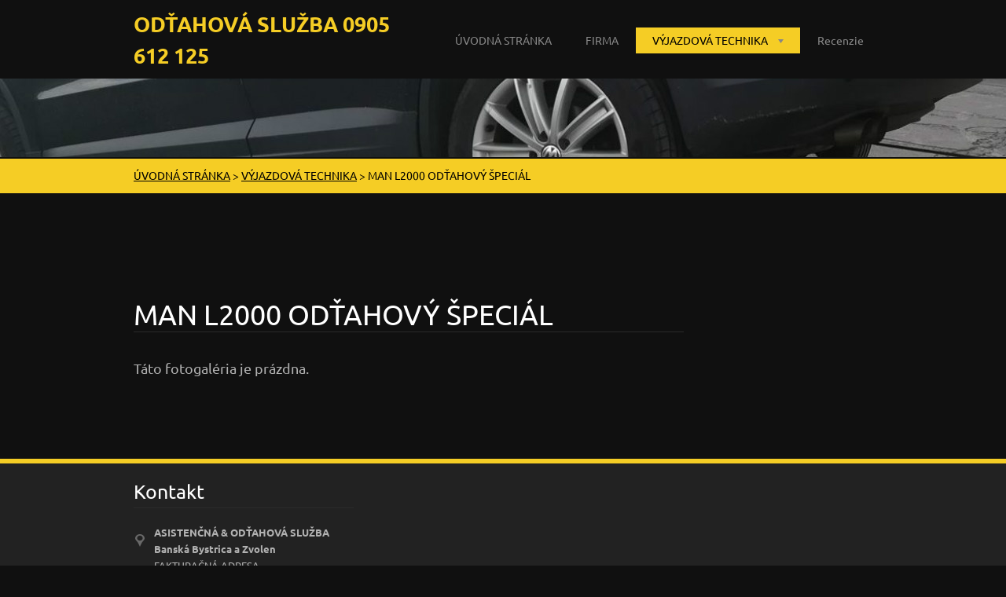

--- FILE ---
content_type: text/html; charset=UTF-8
request_url: https://www.odtahovasluzbabb.sk/nasa-technikaodtahovasluzbabbzv/man-l2000-odtahovy-special/
body_size: 4747
content:
<!doctype html>
<!--[if lt IE 7]> <html class="lt-ie10 lt-ie9 lt-ie8 lt-ie7" lang="sk"> <![endif]-->
<!--[if IE 7]>    <html class="lt-ie10 lt-ie9 lt-ie8" lang="sk"> <![endif]-->
<!--[if IE 8]>    <html class="lt-ie10 lt-ie9" lang="sk"> <![endif]-->
<!--[if IE 9]>    <html class="lt-ie10" lang="sk"> <![endif]-->
<!--[if gt IE 9]><!-->
<html lang="sk">
<!--<![endif]-->

<head>
  <base href="https://www.odtahovasluzbabb.sk/">
  <meta charset="utf-8">
  <meta name="description" content="">
  <meta name="keywords" content="">
  <meta name="generator" content="Webnode">
  <meta name="apple-mobile-web-app-capable" content="yes">
  <meta name="apple-mobile-web-app-status-bar-style" content="black">
  <meta name="format-detection" content="telephone=no">
    <link rel="shortcut icon" href="https://8a9a6f3be8.clvaw-cdnwnd.com/542c1d75e2d6e78b7df0d43f230fa78d/200023081-5e2275f1c9/favicon.ico">
  <link rel="stylesheet" href="https://www.odtahovasluzbabb.sk/wysiwyg/system.style.css">
<link rel="canonical" href="https://www.odtahovasluzbabb.sk/nasa-technikaodtahovasluzbabbzv/man-l2000-odtahovy-special/">
<script type="text/javascript">(function(i,s,o,g,r,a,m){i['GoogleAnalyticsObject']=r;i[r]=i[r]||function(){
			(i[r].q=i[r].q||[]).push(arguments)},i[r].l=1*new Date();a=s.createElement(o),
			m=s.getElementsByTagName(o)[0];a.async=1;a.src=g;m.parentNode.insertBefore(a,m)
			})(window,document,'script','//www.google-analytics.com/analytics.js','ga');ga('create', 'UA-797705-6', 'auto',{"name":"wnd_header"});ga('wnd_header.set', 'dimension1', 'W1');ga('wnd_header.set', 'anonymizeIp', true);ga('wnd_header.send', 'pageview');var pageTrackerAllTrackEvent=function(category,action,opt_label,opt_value){ga('send', 'event', category, action, opt_label, opt_value)};</script>
  <link rel="alternate" type="application/rss+xml" href="https://odtahovasluzbabb.sk/rss/all.xml" title="">
<!--[if lte IE 9]><style type="text/css">.cke_skin_webnode iframe {vertical-align: baseline !important;}</style><![endif]-->
  <meta http-equiv="X-UA-Compatible" content="IE=edge">
  <title>MAN L2000 ODŤAHOVÝ ŠPECIÁL :: ODŤAHOVÁ SLUŽBA 0905 612 125</title>
  <meta name="viewport" content="width=1100">
  <link rel="stylesheet" href="https://d11bh4d8fhuq47.cloudfront.net/_system/skins/v5/50001295/css/style.css">

				<script type="text/javascript">
				/* <![CDATA[ */
					
					if (typeof(RS_CFG) == 'undefined') RS_CFG = new Array();
					RS_CFG['staticServers'] = new Array('https://d11bh4d8fhuq47.cloudfront.net/');
					RS_CFG['skinServers'] = new Array('https://d11bh4d8fhuq47.cloudfront.net/');
					RS_CFG['filesPath'] = 'https://www.odtahovasluzbabb.sk/_files/';
					RS_CFG['filesAWSS3Path'] = 'https://8a9a6f3be8.clvaw-cdnwnd.com/542c1d75e2d6e78b7df0d43f230fa78d/';
					RS_CFG['lbClose'] = 'Zavrieť';
					RS_CFG['skin'] = 'default';
					if (!RS_CFG['labels']) RS_CFG['labels'] = new Array();
					RS_CFG['systemName'] = 'Webnode';
						
					RS_CFG['responsiveLayout'] = 0;
					RS_CFG['mobileDevice'] = 0;
					RS_CFG['labels']['copyPasteSource'] = 'Viac tu:';
					
				/* ]]> */
				</script><script type="text/javascript" src="https://d11bh4d8fhuq47.cloudfront.net/_system/client/js/compressed/frontend.package.1-3-108.js?ph=8a9a6f3be8"></script><style type="text/css"></style></head>

<body>
<!-- div id="wrapper" -->
<div id="wrapper" class="DARK YELLOW">

   <!-- div id="header" -->
   <div id="header">

      <!-- div id="headerContent" -->
      <div id="headerContent" class="clearfix">

                  <div id="logoZone">
                        <div id="logo"><a href="home/" title="Prejsť na úvodnú stránku."><span id="rbcSystemIdentifierLogo">ODŤAHOVÁ SLUŽBA 0905 612 125</span></a></div>                  </div>


                  <!-- div id="headerNav" -->
                  <div id="headerNav" class="clearfix">
                           <div class="menuWrapper">
                                

    
		<ul class="menu">
	<li class="first">      
      <a href="/home/">         
      ÚVODNÁ STRÁNKA        
  </a>        
  </li>
	<li>      
      <a href="/odtahovasluzbabbzv/">         
      FIRMA        
  </a>        
  </li>
	<li class="open selected">      
      <a href="/nasa-technikaodtahovasluzbabbzv/">         
      VÝJAZDOVÁ TECHNIKA        
  </a>        
  
	<ul class="level1">
		<li class="first">      
      <a href="/man-l2000/">         
      MAN L2000 ODŤAHOVÝ ŠPECIÁL        
  </a>        
  </li>
		<li>      
      <a href="/mercedes-benz-atego/">         
      Mercedes Benz Atego        
  </a>        
  </li>
		<li>      
      <a href="/tazne-vozidlo-2/">         
      Mitsubishi Pajero 1        
  </a>        
  </li>
		<li>      
      <a href="/tazne-vozidlo-1/">         
      Mitsubishi Pajero 2        
  </a>        
  </li>
		<li>      
      <a href="/toyota-hiace-long-1/">         
      Toyota Hiace Long 1        
  </a>        
  </li>
		<li>      
      <a href="/toyota-hiace-long-2/">         
      Toyota Hiace Long 2        
  </a>        
  </li>
		<li>      
      <a href="/osobne-vozidlo-asistencnej-sluzby/">         
      Vozidlo asistenčnej služby        
  </a>        
  </li>
		<li class="selected activeSelected">      
      <a href="/nasa-technikaodtahovasluzbabbzv/man-l2000-odtahovy-special/">         
      MAN L2000 ODŤAHOVÝ ŠPECIÁL        
  </a>        
  </li>
		<li>      
      <a href="/nasa-technikaodtahovasluzbabbzv/prives-agados-adam/">         
      PRÍVES AGADOS ADAM        
  </a>        
  </li>
		<li>      
      <a href="/nasa-technikaodtahovasluzbabbzv/prives-boro-ad-3500/">         
      PRÍVES BORO AD 3500        
  </a>        
  </li>
		<li class="last">      
      <a href="/nasa-technikaodtahovasluzbabbzv/ford-galaxy/">         
      FORD GALAXY         
  </a>        
  </li>
	</ul>
	</li>
	<li>      
      <a href="/recenzie/">         
      Recenzie        
  </a>        
  </li>
	<li class="last">      
      <a href="/odtahovka/banska-bystrica/">         
      odtahovka/banska-bystrica        
  </a>        
  </li>
</ul>   

      <div class="clearfix"></div>     
					
                           </div>
                  </div>
                  <!-- div id="headerNav" -->

      </div>
      <!-- div id="headerContent" -->



   </div>
   <!-- div id="header" -->




   <!-- div id="illustration" -->
   <div id="illustration" class="illustrationSubpage">

        <div id="illustrationContent">
            <div id="moto"><span id="rbcCompanySlogan" class="rbcNoStyleSpan">          Odťahová služba Kováčik zo sídlom v Banskéj Bystrici Vám ponúka nepretržitú pomoc na cestách.V prípade potreby volajte na našu nonstop linku 0905 612 125</span></div>
        </div>
       <div id="illustrationImgWapper">
           <img src="https://8a9a6f3be8.clvaw-cdnwnd.com/542c1d75e2d6e78b7df0d43f230fa78d/200024614-8d5918e531/50000000.jpg?ph=8a9a6f3be8" width="1920" height="350" alt="">       </div>

   </div>
   <!-- div id="illustration" -->




   <!-- div id="breadcrumbs" -->
   <div id="breadcrumbs">
        <div id="breadcrumbsContent">
           <div id="pageNavigator" class="rbcContentBlock">          <div id="navigator" class="widget widgetNavigator clearfix">                             <a class="navFirstPage" href="/home/">ÚVODNÁ STRÁNKA</a>        <span> &gt; </span>          <a href="/nasa-technikaodtahovasluzbabbzv/">VÝJAZDOVÁ TECHNIKA</a>        <span> &gt; </span>          <span id="navCurrentPage">MAN L2000 ODŤAHOVÝ ŠPECIÁL</span>                 </div>             </div>        </div>
   </div>
   <!-- div id="breadcrumbs" -->




   <!-- div id="main" -->
   <div id="main" role="main">


         <!-- div id="mainContent" -->
         <div id="mainContent" class="clearfix" >


             <!-- div class="column75" -->
             <div class="column75">

                  
       <div class="widget widgetWysiwyg clearfix">     
		<h1 class="widget-title" style="display: none;">MAN L2000 ODŤAHOVÝ ŠPECIÁL</h1>
<div>
	&nbsp;</div>
   
        </div>
		
		  
      
             <div class="widget widgetPhotogallery widgetPhotogallery118 clearfix">
                 
                 <div class="widgetTitle">
                    <h2>MAN L2000 ODŤAHOVÝ ŠPECIÁL</h2> 	          
                 </div>                                    
                 
          		   <div class="widgetContent clearfix">     
                    <p class="msgNotFound">Táto fotogaléria je prázdna.</p>
                 </div> 
            </div> 
            
			
		<script type="text/javascript">/*<![CDATA[*/RS_CFG['useOldMobileTemplate'] = false;RubicusFrontendIns.setPhotogalleryInit('', '/servers/frontend/',[,,,'{PHOTO} z {TOTAL}','Zavrieť','Predchádzajúci','Nasledujúci','Spustiť automatické prechádzanie obrázkov','Pozastaviť automatické prechádzanie obrázkov']);/*]]>*/</script>
             </div>
             <!-- div class="column75" -->

             <!-- div class="column25" -->
             <div class="column25">

                 
                 
             </div>
             <!-- div class="column25" -->

         </div>
         <!-- div id="mainContent" -->

   </div>
   <!-- div id="main" -->




   <!-- div id="footerCover" -->
   <div id="footerCover">

        <!-- div id="footerMain" -->
        <div id="footerMain">

                <!-- div id="footerMainContent" -->
                <div id="footerMainContent" class="footerColumns clearfix">

                      <div class="column33 footerColumn1">
                          
      <div class="widget widgetContact clearfix">              
		      
          <div class="widgetTitle"> 
              <h2>Kontakt</h2>
          </div>   
                   
          <div class="widgetContent clearfix">    
              <span class="contactCompany">ASISTENČNÁ &amp; ODŤAHOVÁ SLUŽBA Banská Bystrica a Zvolen</span>
              <span class="contactAddress">FAKTURAČNÁ ADRESA<br />
Igor Kováčik<br />
Bernolákova 32<br />
974 05<br />
Banská Bystrica<br />
IČO : 17841399<br />
DIČ : 102894057</span>     
              <span class="contactPhone">     
      Nonstop linka 0905 612 125     
	</span>  
              <span class="contactEmail">          									
      <a href="&#109;&#97;&#105;&#108;&#116;&#111;:&#98;&#98;&#111;&#100;&#116;&#97;&#104;&#107;&#111;&#118;&#97;&#99;&#105;&#107;&#64;&#103;&#109;&#97;&#105;&#108;&#46;&#99;&#111;&#109;"><span id="rbcContactEmail">&#98;&#98;&#111;&#100;&#116;&#97;&#104;&#107;&#111;&#118;&#97;&#99;&#105;&#107;&#64;&#103;&#109;&#97;&#105;&#108;&#46;&#99;&#111;&#109;</span></a> 
	</span>             
          </div>                         	
		    		
      </div>             
					
                                                  
                      </div>

                      <div class="column33 footerColumn2">
                                                                        </div>

                      <div class="column33 footerColumn3">
                                                                        </div>

                </div>
                <!-- div id="footerMainContent" -->

        </div>
        <!-- div id="footerMain" -->



         <!-- div id="footerText" -->
         <div id="footerText" class="clearfix">

                <!-- div id="footerTextContent" -->
                <div id="footerTextContent" class="clearfix">

                          <div class="column50">

                                <!-- div id="copyright" -->
                                <div id="copyright">
                                    <span id="rbcFooterText" class="rbcNoStyleSpan">Odťahová služba Banská Bystrica. Poúkame odťahovku pre okres Banská Bystrica a Zvolen. Odťahovka je dostupná na nonstop linke 0905 612 125</span>                                </div>
                                <!-- div id="copyright" -->

                                <!-- div id="signature" -->
                                <div id="signature">
                                    <span class="rbcSignatureText">Vytvorené službou <a href="https://www.webnode.sk?utm_source=brand&amp;utm_medium=footer&amp;utm_campaign=premium" rel="nofollow" >Webnode</a></span>                                </div>
                                <!-- div id="signature" -->

                          </div>

                          <div class="column50">

                                 <!-- div id="systemNav" -->
                                 <ul class="systemNav">
                                     <li class="homepage"><a href="home/" title="Prejsť na úvodnú stránku.">Úvodná stránka</a></li>
                                     <li class="sitemap"><a href="/sitemap/" title="Prejsť na mapu stránok.">Mapa stránok</a></li>
                                     <li class="rss"><a href="/rss/" title="RSS kanály">RSS</a></li>
                                     <li class="print"><a href="#" onclick="window.print(); return false;" title="Vytlačiť stránku">Tlač</a></li>
                                 </ul>
                                 <!-- div id="systemNav" -->

                                 <!-- div id="lang" -->
                                 <div id="lang">
                                     <div id="languageSelect"></div>			
                                 </div>
                                 <!-- div id="lang" -->

                          </div>

                </div>
                <!-- div id="footerTextContent" -->

         </div>
         <!-- div id="footerText" -->

   </div>
   <!-- div id="footerCover" -->


</div>
<!-- div id="wrapper" -->





<script src="https://d11bh4d8fhuq47.cloudfront.net/_system/skins/v5/50001295/js/libs/jquery-1.7.1.min.js"></script>


<script type="text/javascript">
/* <![CDATA[ */
  jQuery.noConflict();

  var wnTplSettings = {};
  wnTplSettings.photogallerySlideshowStop  = 'Pozastaviť prezentáciu';
  wnTplSettings.photogallerySlideshowStart = 'Spustiť prezentáciu';

/* ]]> */
</script>

<script src="https://d11bh4d8fhuq47.cloudfront.net/_system/skins/v5/50001295/js/script.js"></script>


<div id="rbcFooterHtml"></div><script type="text/javascript">var keenTrackerCmsTrackEvent=function(id){if(typeof _jsTracker=="undefined" || !_jsTracker){return false;};try{var name=_keenEvents[id];var keenEvent={user:{u:_keenData.u,p:_keenData.p,lc:_keenData.lc,t:_keenData.t},action:{identifier:id,name:name,category:'cms',platform:'WND1',version:'2.1.157'},browser:{url:location.href,ua:navigator.userAgent,referer_url:document.referrer,resolution:screen.width+'x'+screen.height,ip:'13.58.111.197'}};_jsTracker.jsonpSubmit('PROD',keenEvent,function(err,res){});}catch(err){console.log(err)};};</script></body>
</html>
